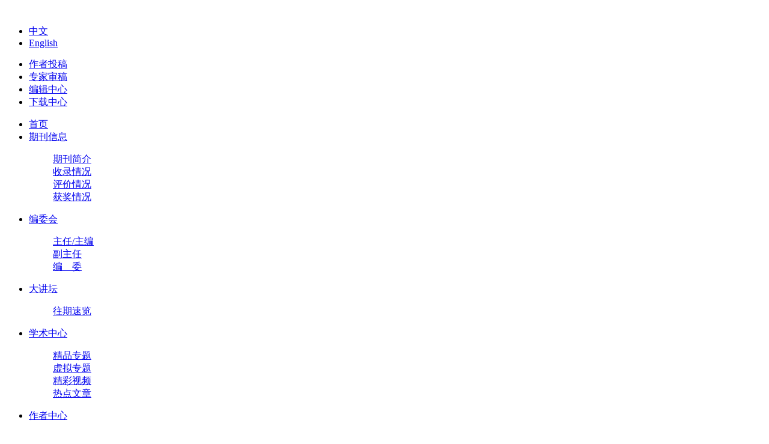

--- FILE ---
content_type: text/html; charset=utf-8
request_url: https://eep1987.com/article?year=2006&issue=02
body_size: 5746
content:
<!DOCTYPE HTML>
<html>
<head>
    <meta charset="utf-8">
    <meta name="viewport" content="width=device-width,user-scalable=no, initial-scale=1">
    <meta name="format-detection" content="telephone=no"/>
    <meta name="renderer" content="webkit"/>
    <link rel="icon" href="/data/upload/20231012/b1014f607b8108d3ff4b9380ca5ea9b0.ico" type="image/x-icon"/>
    <title>论文_能源环境保护EEP</title>
    <meta name="keywords" content="能源,环境保护,期刊投稿,环境类杂志,环保类期刊"/>
    <meta name="description" content="能源环境保护是由中国煤炭科工集团有限公司主管、中煤科工集团杭州研究院有限公司主办的环境类学术期刊，主要刊载与能源环境保护有关的基础科学、技术科学及其交叉学科领域创新成果方面的学术论文。"/>
    <link rel="stylesheet" type="text/css" href="/static/js/layui/css/layui.css" />
<link rel="stylesheet" type="text/css" href="/static/web/css/main.css" />
<link rel="stylesheet" type="text/css" href="/static/web/css/extend.css" />
<script type="text/javascript" src="/static/js/layui/layui.js"></script>
</head>
<body class="cn">
<div class="g-head">
    <div class="head">
        <div class="wal">
            <a href="https://eep1987.com/" class="logo"><img src="/static/web/image/logo.png" alt=""></a>
                        <div class="language">
                <ul>
                                        <li><a href="https://eep1987.com/article?year=2006&amp;issue=02">中文</a></li>
                                        <li><a href="https://eep1987.com/en/article?year=2006&amp;issue=02">English</a></li>
                                    </ul>
            </div>
                        <div class="btns">
                <ul>
                                        <li><a href="https://nybh.cbpt.cnki.net/EditorD2N/index.aspx?t=1">作者投稿</a></li>
                                        <li><a href="https://nybh.cbpt.cnki.net/EditorD2N/index.aspx?t=2">专家审稿</a></li>
                                        <li><a href="https://nybh.cbpt.cnki.net/EditorD2N/index.aspx?t=3">编辑中心</a></li>
                                        <li><a href="https://www.eep1987.com/xiazaizhongxin/">下载中心</a></li>
                                    </ul>
            </div>
                    </div>
    </div>
    <a href="javascript:" class="navA"></a>
    <div class="g-nav">
        <div class="wal">
            <ul>
                                <li>
                    <a href="https://eep1987.com/" class="name">首页</a>
                                    </li>
                                <li class="dropdown">
                    <a href="javascript:;" class="name">期刊信息</a>
                                        <div class="list">
                        <dl>
                                                        <dd><a href="https://eep1987.com/qikanjianjie">期刊简介</a></dd>
                                                        <dd><a href="https://eep1987.com/shouluqingkuang">收录情况</a></dd>
                                                        <dd><a href="https://eep1987.com/pingjiaqingkuang">评价情况</a></dd>
                                                        <dd><a href="https://eep1987.com/huojiangqingkuang">获奖情况</a></dd>
                                                    </dl>
                    </div>
                                    </li>
                                <li class="dropdown">
                    <a href="javascript:;" class="name">编委会</a>
                                        <div class="list">
                        <dl>
                                                        <dd><a href="https://eep1987.com/zhuren">主任/主编</a></dd>
                                                        <dd><a href="https://eep1987.com/fuzhuren">副主任</a></dd>
                                                        <dd><a href="https://eep1987.com/bianwei">编　委</a></dd>
                                                    </dl>
                    </div>
                                    </li>
                                <li class="dropdown">
                    <a href="javascript:;" class="name">大讲坛</a>
                                        <div class="list">
                        <dl>
                                                        <dd><a href="https://eep1987.com/wangqisulan">往期速览</a></dd>
                                                    </dl>
                    </div>
                                    </li>
                                <li class="dropdown">
                    <a href="javascript:;" class="name">学术中心</a>
                                        <div class="list">
                        <dl>
                                                        <dd><a href="https://eep1987.com/topics">精品专题</a></dd>
                                                        <dd><a href="https://eep1987.com/topics/virtual">虚拟专题</a></dd>
                                                        <dd><a href="https://eep1987.com/jingcaishipin">精彩视频</a></dd>
                                                        <dd><a href="https://eep1987.com/redianzongshu">热点文章</a></dd>
                                                    </dl>
                    </div>
                                    </li>
                                <li class="dropdown">
                    <a href="javascript:;" class="name">作者中心</a>
                                        <div class="list">
                        <dl>
                                                        <dd><a href="https://nybh.cbpt.cnki.net/EditorD2N/index.aspx?t=1">作者投稿</a></dd>
                                                        <dd><a href="https://eep1987.com/zhuantizhenggao">专题征稿</a></dd>
                                                        <dd><a href="https://eep1987.com/banquanzhengce">版权政策</a></dd>
                                                        <dd><a href="https://eep1987.com/tongxingpingyi">评审流程</a></dd>
                                                        <dd><a href="https://eep1987.com/kaifanghuoqu">开放获取</a></dd>
                                                        <dd><a href="https://eep1987.com/chubanlunli">出版伦理</a></dd>
                                                        <dd><a href="https://eep1987.com/tougaozhinan">投稿指南</a></dd>
                                                    </dl>
                    </div>
                                    </li>
                                <li>
                    <a href="https://eep1987.com/hezuodanwei" class="name">合作单位</a>
                                    </li>
                                <li>
                    <a href="https://eep1987.com/lianxiwomen" class="name">联系我们</a>
                                    </li>
                                            </ul>
        </div>
    </div>
</div>
<div class="page-bg">
    <div class="wal">
        <div class="w776">
            <div class="p-curr">当前位置：<a href="https://eep1987.com/" title="首页">首页</a>&nbsp;&gt;&nbsp;论文</div>
                        <div class="page-title">
                <h2>过刊浏览</h2>
                <!--                <div class="en">Archive</div>
                -->
            </div>
                        <div class="special">
                                <div class="issues">
                    <div class="years row">
                        <span>年份：</span>
                        <ul>
                                                        <li><a href="https://eep1987.com/article?year=2026">2026</a></li>
                                                        <li><a href="https://eep1987.com/article?year=2025">2025</a></li>
                                                        <li><a href="https://eep1987.com/article?year=2024">2024</a></li>
                                                        <li><a href="https://eep1987.com/article?year=2023">2023</a></li>
                                                        <li><a href="https://eep1987.com/article?year=2022">2022</a></li>
                                                        <li><a href="https://eep1987.com/article?year=2021">2021</a></li>
                                                        <li><a href="https://eep1987.com/article?year=2020">2020</a></li>
                                                        <li><a href="https://eep1987.com/article?year=2019">2019</a></li>
                                                        <li><a href="https://eep1987.com/article?year=2018">2018</a></li>
                                                        <li><a href="https://eep1987.com/article?year=2017">2017</a></li>
                                                        <li><a href="https://eep1987.com/article?year=2016">2016</a></li>
                                                        <li><a href="https://eep1987.com/article?year=2015">2015</a></li>
                                                        <li><a href="https://eep1987.com/article?year=2014">2014</a></li>
                                                        <li><a href="https://eep1987.com/article?year=2013">2013</a></li>
                                                        <li><a href="https://eep1987.com/article?year=2012">2012</a></li>
                                                        <li><a href="https://eep1987.com/article?year=2011">2011</a></li>
                                                        <li><a href="https://eep1987.com/article?year=2010">2010</a></li>
                                                        <li><a href="https://eep1987.com/article?year=2009">2009</a></li>
                                                        <li><a href="https://eep1987.com/article?year=2008">2008</a></li>
                                                        <li><a href="https://eep1987.com/article?year=2007">2007</a></li>
                                                        <li><a href="https://eep1987.com/article?year=2006" class="active">2006</a></li>
                                                        <li><a href="https://eep1987.com/article?year=2005">2005</a></li>
                                                        <li><a href="https://eep1987.com/article?year=2004">2004</a></li>
                                                        <li><a href="https://eep1987.com/article?year=2003">2003</a></li>
                                                        <li><a href="https://eep1987.com/article?year=2002">2002</a></li>
                                                        <li><a href="https://eep1987.com/article?year=2001">2001</a></li>
                                                        <li><a href="https://eep1987.com/article?year=2000">2000</a></li>
                                                        <li><a href="https://eep1987.com/article?year=1999">1999</a></li>
                                                        <li><a href="https://eep1987.com/article?year=1998">1998</a></li>
                                                        <li><a href="https://eep1987.com/article?year=1997">1997</a></li>
                                                        <li><a href="https://eep1987.com/article?year=1996">1996</a></li>
                                                        <li><a href="https://eep1987.com/article?year=1995">1995</a></li>
                                                        <li><a href="https://eep1987.com/article?year=1994">1994</a></li>
                                                        <li><a href="https://eep1987.com/article?year=1993">1993</a></li>
                                                        <li><a href="https://eep1987.com/article?year=1992">1992</a></li>
                                                        <li><a href="https://eep1987.com/article?year=1991">1991</a></li>
                                                        <li><a href="https://eep1987.com/article?year=1990">1990</a></li>
                                                        <li><a href="https://eep1987.com/article?year=1989">1989</a></li>
                                                        <li><a href="https://eep1987.com/article?year=1988">1988</a></li>
                                                    </ul>
                        <i class="more">更多+</i>
                        <i class="less">收起-</i>
                    </div>
                    <div class="issue">
                        <span>期号：</span>
                        <ul>
                                                        <li><a href="https://eep1987.com/article?year=2006&amp;issue=06">06</a></li>
                                                        <li><a href="https://eep1987.com/article?year=2006&amp;issue=05">05</a></li>
                                                        <li><a href="https://eep1987.com/article?year=2006&amp;issue=04">04</a></li>
                                                        <li><a href="https://eep1987.com/article?year=2006&amp;issue=03">03</a></li>
                                                        <li><a href="https://eep1987.com/article?year=2006&amp;issue=02" class="active">02</a></li>
                                                        <li><a href="https://eep1987.com/article?year=2006&amp;issue=01">01</a></li>
                                                    </ul>
                    </div>
                </div>
                                <div class="list">
                    <ul>
                        <li>
        <p class="year-issue">2006年02期</p>
        <h5><a href="https://eep1987.com/article/2445">温室气体CO2的减排技术研究</a></h5>
    <p>作者：王晓刚;李立清;唐琳;郭三霞;刘重洋</p>
    <div class="page-row">
        <div class="link">
            <a href="https://eep1987.com/article/2445#abstract">论文摘要</a>
            <em>|</em>
            <a href="https://eep1987.com/article/2445#articles">相关论文</a>
            <em>|</em>
            <a href="https://eep1987.com/article/2445#reference">引用格式</a>
        </div>
                <div class="btns">
            <a href="https://eep1987.com/article/2445">阅读量（109）</a>
            <a href="https://eep1987.com/download/pdf/36/2445">免费下载（1722）</a>
        </div>
            </div>
</li>
                        <li>
        <p class="year-issue">2006年02期</p>
        <h5><a href="https://eep1987.com/article/2446">土壤中镉的赋存行为及迁移转化规律研究进展</a></h5>
    <p>作者：刘俐;高新华;宋存义;李发生</p>
    <div class="page-row">
        <div class="link">
            <a href="https://eep1987.com/article/2446#abstract">论文摘要</a>
            <em>|</em>
            <a href="https://eep1987.com/article/2446#articles">相关论文</a>
            <em>|</em>
            <a href="https://eep1987.com/article/2446#reference">引用格式</a>
        </div>
                <div class="btns">
            <a href="https://eep1987.com/article/2446">阅读量（87）</a>
            <a href="https://eep1987.com/download/pdf/36/2446">免费下载（1950）</a>
        </div>
            </div>
</li>
                        <li>
        <p class="year-issue">2006年02期</p>
        <h5><a href="https://eep1987.com/article/2447">中国能源利用状况评估指标初步研究</a></h5>
    <p>作者：李继文;李海生;张辉;刘磊</p>
    <div class="page-row">
        <div class="link">
            <a href="https://eep1987.com/article/2447#abstract">论文摘要</a>
            <em>|</em>
            <a href="https://eep1987.com/article/2447#articles">相关论文</a>
            <em>|</em>
            <a href="https://eep1987.com/article/2447#reference">引用格式</a>
        </div>
                <div class="btns">
            <a href="https://eep1987.com/article/2447">阅读量（92）</a>
            <a href="https://eep1987.com/download/pdf/36/2447">免费下载（1460）</a>
        </div>
            </div>
</li>
                        <li>
        <p class="year-issue">2006年02期</p>
        <h5><a href="https://eep1987.com/article/2448">燃烧源中可吸入颗粒物排放特征及测量方法的研究进展</a></h5>
    <p>作者：王小刚;李海滨;向银花;赵增立;陈勇</p>
    <div class="page-row">
        <div class="link">
            <a href="https://eep1987.com/article/2448#abstract">论文摘要</a>
            <em>|</em>
            <a href="https://eep1987.com/article/2448#articles">相关论文</a>
            <em>|</em>
            <a href="https://eep1987.com/article/2448#reference">引用格式</a>
        </div>
                <div class="btns">
            <a href="https://eep1987.com/article/2448">阅读量（87）</a>
            <a href="https://eep1987.com/download/pdf/36/2448">免费下载（1310）</a>
        </div>
            </div>
</li>
                        <li>
        <p class="year-issue">2006年02期</p>
        <h5><a href="https://eep1987.com/article/2449">脉冲放电除尘中颗粒的荷电研究</a></h5>
    <p>作者：蔡灏兢;路淼;依成武</p>
    <div class="page-row">
        <div class="link">
            <a href="https://eep1987.com/article/2449#abstract">论文摘要</a>
            <em>|</em>
            <a href="https://eep1987.com/article/2449#articles">相关论文</a>
            <em>|</em>
            <a href="https://eep1987.com/article/2449#reference">引用格式</a>
        </div>
                <div class="btns">
            <a href="https://eep1987.com/article/2449">阅读量（115）</a>
            <a href="https://eep1987.com/download/pdf/36/2449">免费下载（1235）</a>
        </div>
            </div>
</li>
                        <li>
        <p class="year-issue">2006年02期</p>
        <h5><a href="https://eep1987.com/article/2450">燃煤电厂干法、半干法烟气脱硫应用前景</a></h5>
    <p>作者：石应杰;都基峻;田刚</p>
    <div class="page-row">
        <div class="link">
            <a href="https://eep1987.com/article/2450#abstract">论文摘要</a>
            <em>|</em>
            <a href="https://eep1987.com/article/2450#articles">相关论文</a>
            <em>|</em>
            <a href="https://eep1987.com/article/2450#reference">引用格式</a>
        </div>
                <div class="btns">
            <a href="https://eep1987.com/article/2450">阅读量（89）</a>
            <a href="https://eep1987.com/download/pdf/36/2450">免费下载（1522）</a>
        </div>
            </div>
</li>
                        <li>
        <p class="year-issue">2006年02期</p>
        <h5><a href="https://eep1987.com/article/2451">燃煤烟气中多环芳烃(PAHs)光化学降解的研究</a></h5>
    <p>作者：郭嘉;罗晔;陈延林;鲍秀婷;LuaAikChong</p>
    <div class="page-row">
        <div class="link">
            <a href="https://eep1987.com/article/2451#abstract">论文摘要</a>
            <em>|</em>
            <a href="https://eep1987.com/article/2451#articles">相关论文</a>
            <em>|</em>
            <a href="https://eep1987.com/article/2451#reference">引用格式</a>
        </div>
                <div class="btns">
            <a href="https://eep1987.com/article/2451">阅读量（126）</a>
            <a href="https://eep1987.com/download/pdf/36/2451">免费下载（1382）</a>
        </div>
            </div>
</li>
                        <li>
        <p class="year-issue">2006年02期</p>
        <h5><a href="https://eep1987.com/article/2452">稠油废水回用热采锅炉工艺研究</a></h5>
    <p>作者：裘湛;黄翔峰;闻岳;古励;章非娟</p>
    <div class="page-row">
        <div class="link">
            <a href="https://eep1987.com/article/2452#abstract">论文摘要</a>
            <em>|</em>
            <a href="https://eep1987.com/article/2452#articles">相关论文</a>
            <em>|</em>
            <a href="https://eep1987.com/article/2452#reference">引用格式</a>
        </div>
                <div class="btns">
            <a href="https://eep1987.com/article/2452">阅读量（124）</a>
            <a href="https://eep1987.com/download/pdf/36/2452">免费下载（1194）</a>
        </div>
            </div>
</li>
                        <li>
        <p class="year-issue">2006年02期</p>
        <h5><a href="https://eep1987.com/article/2453">BOD5测定方法的研究</a></h5>
    <p>作者：黄伟;徐鑫;刘万超</p>
    <div class="page-row">
        <div class="link">
            <a href="https://eep1987.com/article/2453#abstract">论文摘要</a>
            <em>|</em>
            <a href="https://eep1987.com/article/2453#articles">相关论文</a>
            <em>|</em>
            <a href="https://eep1987.com/article/2453#reference">引用格式</a>
        </div>
                <div class="btns">
            <a href="https://eep1987.com/article/2453">阅读量（86）</a>
            <a href="https://eep1987.com/download/pdf/36/2453">免费下载（1338）</a>
        </div>
            </div>
</li>
                        <li>
        <p class="year-issue">2006年02期</p>
        <h5><a href="https://eep1987.com/article/2454">生活污水正交混凝沉淀实验研究</a></h5>
    <p>作者：杜显云;范彬;范荣桂;许德平;安文杰</p>
    <div class="page-row">
        <div class="link">
            <a href="https://eep1987.com/article/2454#abstract">论文摘要</a>
            <em>|</em>
            <a href="https://eep1987.com/article/2454#articles">相关论文</a>
            <em>|</em>
            <a href="https://eep1987.com/article/2454#reference">引用格式</a>
        </div>
                <div class="btns">
            <a href="https://eep1987.com/article/2454">阅读量（512）</a>
            <a href="https://eep1987.com/download/pdf/36/2454">免费下载（1688）</a>
        </div>
            </div>
</li>
                                            </ul>
                </div>
            </div>
                                    <ul class="pagination"><li class="disabled"><span>上五页</span></li> <li class="active"><span>1</span></li><li class="page"><a href="/article?issue=02&amp;year=2006&amp;page=2">2</a></li> <li class="disabled"><span>下五页</span></li></ul>        </div>
        <div class="line"></div>
        <div class="w375">
            <div class="side-center layui-tab">
    <div class="p-title">
        <ul class="tab-btn layui-tab-title">
                        <li class="layui-this">作者中心</li>
                        <li>在线期刊</li>
                    </ul>
    </div>
    <div class="layui-tab-content">
                <div class="side-btns tab-box layui-tab-item layui-show">
            <ul>
                                <li><a href="https://nybh.cbpt.cnki.net/EditorD2N/index.aspx?t=1" target="_blank"><img src="/static/web/image/img25_1.png" alt="作者投稿"><em>作者投稿</em></a></li>
                                <li><a href="https://eep1987.com/zhuanjiashengao"><img src="/static/web/image/img25_2.png" alt="专家审稿"><em>专家审稿</em></a></li>
                                <li><a href="https://eep1987.com/tougaozhinan"><img src="/static/web/image/img25_5.png" alt="投稿指南"><em>投稿指南</em></a></li>
                                <li><a href="https://eep1987.com/xiazaizhongxin"><img src="/static/web/image/img25_4.png" alt="下载中心"><em>下载中心</em></a></li>
                            </ul>
        </div>
                        <div class="side-btns tab-box layui-tab-item">
            <ul>
                                <li><a href="https://eep1987.com/wangluoshoufa"><em>网络首发</em></a></li>
                                <li><a href="https://eep1987.com/article?year=2022"><em>过刊浏览</em></a></li>
                                <li><a href="https://eep1987.com/article/download"><em>下载排行</em></a></li>
                                <li><a href="https://eep1987.com/article/reading"><em>阅读排行</em></a></li>
                            </ul>
        </div>
                    </div>
</div>
<div class="p-title">
    <h2>最新更新</h2>
</div>
<div class="last-update">
        <ul>
                <li class="ellipsis"><a href="/wangluoshoufa/5897.html">机器学习驱动有机固废堆肥过程优化与应用</a></li>
                <li class="ellipsis"><a href="/wangluoshoufa/5895.html">污水管道沉积物-水界面温室气体产生与释放驱动机制</a></li>
                <li class="ellipsis"><a href="/wangluoshoufa/5859.html">基于锌单钠盐探针的表面增强拉曼光谱法检测水环境中痕量Ni2+研究</a></li>
                <li class="ellipsis"><a href="/wangluoshoufa/5857.html">废旧三元锂电池正极材料中有价金属的短程高值化利用研究进展</a></li>
                <li class="ellipsis"><a href="/wangluoshoufa/5855.html">退役光伏组件物理法分选技术</a></li>
                <li class="ellipsis"><a href="/wangluoshoufa/5853.html">大气臭氧光化学生成速率探测方法研究进展</a></li>
                <li class="ellipsis"><a href="/wangluoshoufa/5851.html">废硅提纯与回收利用研究现状及发展趋势</a></li>
                <li class="ellipsis"><a href="/wangluoshoufa/5849.html">废旧锂离子电池负极石墨的修复再生与功能化利用进展</a></li>
                <li class="ellipsis"><a href="/wangluoshoufa/5847.html">基于TG-MS/FTIR的煤矸石与污泥共热解特性研究</a></li>
                <li class="ellipsis"><a href="/wangluoshoufa/5805.html">CO2和不同氮源电催化合成尿素机理研究进展</a></li>
            </ul>
</div>
        </div>
    </div>
</div>
<div class="g-foot">
    <div class="wal2">
                        <div class="content">地址：浙江省杭州市萧山区拱秀路288号煤科大厦<br />
邮编：311201<br />
编辑部电话：0571-82989702；19558121964<br />
编辑部邮箱：office@eep1987.com</div>
                <div class="btns">
            <ul>
                                <li><a href="https://nybh.cbpt.cnki.net/EditorD2N/index.aspx?t=1">作者投稿</a></li>
                                <li><a href="https://nybh.cbpt.cnki.net/EditorD2N/index.aspx?t=2">专家审稿</a></li>
                                <li><a href="https://nybh.cbpt.cnki.net/EditorD2N/index.aspx?t=3">编辑中心</a></li>
                                <li><a href="https://www.eep1987.com/xiazaizhongxin/">下载中心</a></li>
                            </ul>
        </div>
                <div class="msg">网站版权©《能源环境保护》编辑部 &nbsp;<a href="https://beian.miit.gov.cn/" target="_blank">浙ICP备06000902号-4</a></div>
    </div>
</div>
<script async="async">
    const appDebug = false,
        JS = '/static/js',
        WEBJS = '/static/web/js';
</script>
<link rel="stylesheet" type="text/css" href="/static/js/swiper/swiper-bundle.min.css" />
<link rel="stylesheet" type="text/css" href="/static/web/js/wow/animate.min.css" />
<script type="text/javascript" src="/static/web/js/list.js"></script>
<script async="async">
    var access = {}, modules = {};
    access.url = "https://eep1987.com/access.png";
    access.encrypt = "h2hLAfPUKzBlLO5juR2+noyon9PamEUfcBye0ir0Molm7NQpllYdgXmaD4kzsF7kubf2gSi62XbPlWMvJoky/MVSnDzgxAzRmH86irZiysZ544pVuYqAc1fASTdCBmEtbawrnyrBTF8L6ufLldJ/qPc95aIdpLgAkIdwI7jsFj+O7dHIlf4wUb1T62wp6c6go+j1k6BjEKIN+ZsyDV3t4GEzwSyivopD7ahN6LYEJuLab0RaUGcshKIzrcr0dEFC2nMj1yTgBEkJ+leaiI1l2O+KscaeiB8j5eqLFUZS8kB3vPN0k4i/DhlZ6ua3JkGujm2bBn0PouBapSe7PwJF6w==";
    access.datetime = (new Date()).getTime();
    modules['jquery-3.6.0.min.js'] = true;
    modules['extend.js'] = false;
    for (let i in modules) {
        if (window.jQuery && jQuery.fn.on && (i.indexOf('jquery-3.6.0') === 0)) continue;
        let node = document.createElement('script');
        node.charset = 'utf-8';
        node.src = '/static/js/' + i + '?v=' + access.datetime;
        document.getElementsByTagName('head')[0].appendChild(node);
    }
    </script>
</body>
</html>
